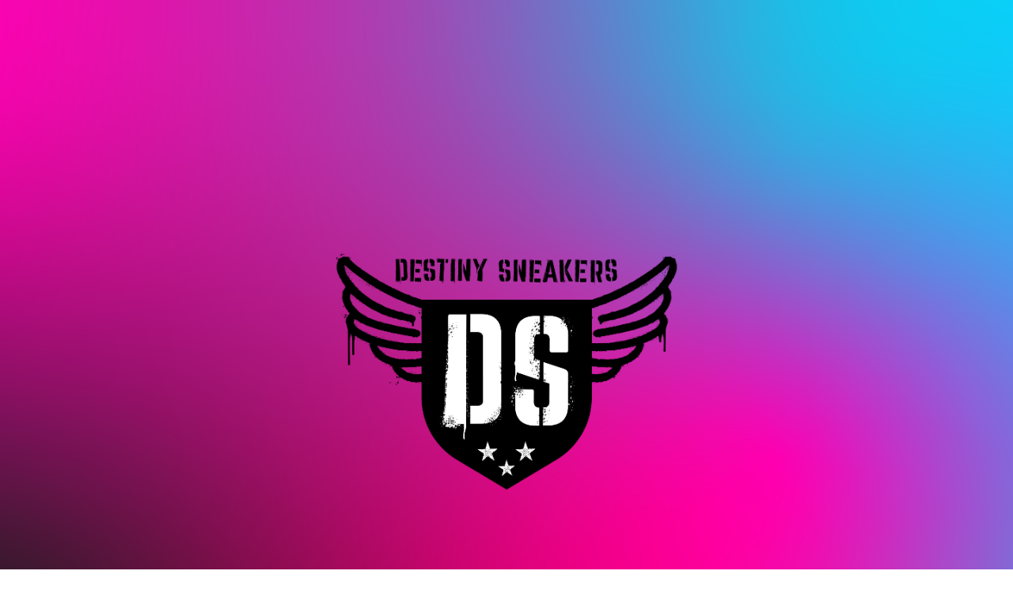

--- FILE ---
content_type: text/html; charset=UTF-8
request_url: https://destinysneakers.com/producto/adidas_ozmorph/
body_size: 1569
content:
<!DOCTYPE html>
<html class="sp-html 
			sp-seedprod sp-h-full" lang="es">
<head>
							

		


<!-- Open Graph -->
<meta property="og:url" content="https://destinysneakers.com/producto/adidas_ozmorph/" />
<meta property="og:type" content="website" />
						
<!-- Twitter Card -->
<meta name="twitter:card" content="summary" />
						
			<meta charset="UTF-8">
<meta name="viewport" content="width=device-width, initial-scale=1.0">
<!-- Default CSS -->
<link rel='stylesheet' id='seedprod-css-css'  href='https://destinysneakers.com/wp-content/plugins/coming-soon/public/css/tailwind.min.css?ver=6.18.14' type='text/css' media='all' /> <link rel='stylesheet' id='seedprod-fontawesome-css'  href='https://destinysneakers.com/wp-content/plugins/coming-soon/public/fontawesome/css/all.min.css?ver=6.18.14' type='text/css' media='all' /> 
	
	
	
	
	

	
	<!-- Google Font -->
<link rel="stylesheet" href="https://fonts.googleapis.com/css?family=Alata&#038;display=swap"> 

	
<!-- Global Styles -->
<style>
	#sp-page{color:#272727} #sp-page .sp-header-tag-h1,#sp-page .sp-header-tag-h2,#sp-page .sp-header-tag-h3,#sp-page .sp-header-tag-h4,#sp-page .sp-header-tag-h5,#sp-page .sp-header-tag-h6{color:#000000}#sp-page h1,#sp-page h2,#sp-page h3,#sp-page h4,#sp-page h5,#sp-page h6{color:#000000; font-family:'Helvetica Neue', Arial, sans-serif;font-weight:400;font-style:normal} #sp-page a{color:#FF0000} #sp-page a:hover{color:#cc0000}#sp-page .btn{background-color:#000000}body{background-color:#FFFFFF !important; background-image:;}
	
	
	@media only screen and (max-width: 480px) {
					 #sp-brhhwi {text-align:center !important;} .sp-headline-block-jkhbii,   #sp-jkhbii,   #jkhbii {text-align:center !important;}		
			}

	@media only screen and (min-width: 481px) and (max-width: 1024px) {
		
			}

	@media only screen and (min-width: 1024px) {
			}

	

	</style>

<!-- JS -->
<script>
</script>
	
	
	
		<script src="https://destinysneakers.com/wp-content/plugins/coming-soon/public/js/sp-scripts.min.js" defer></script> 		
	
	
	
	


	<script src="https://destinysneakers.com/wp-includes/js/jquery/jquery.min.js"></script>
	</head>
<body class="spBgcover sp-h-full sp-antialiased sp-bg-slideshow">
	
			<div id="sp-page" class="spBgcover sp-content-4" style="background-color: rgb(255, 255, 255); font-family: 'Helvetica Neue', Arial, sans-serif; font-weight: 400;"><section id="sp-ks8a8s"    class="sp-el-section  spBgcoverscroll" style="background-image: linear-gradient(0deg, rgba(0, 0, 0, 0), rgba(0, 0, 0, 0)), url('https://destinysneakers.com/wp-content/uploads/2023/09/Destiny-Sneakers_logo_Mesa-de-trabajo-1-copia-4.png'); width: 100%; max-width: 100%; padding: 200px 100px; margin-top: 0px;"><div id="sp-vw3kvy"    class="sp-el-row sm:sp-flex sp-w-full  sp-m-auto sp-justify-between" style="padding: 0px; width: auto; max-width: 1000px;"><div id="sp-ggzp6w"    class="sp-el-col  sp-w-full" style="width: calc(100% - 0px);"><style type="text/css">
      #sp-ggzp6w .sp-col-top .seedprod-shape-fill {fill: undefined;} #sp-ggzp6w .sp-col-top svg {width: undefined%;height: undefinedpx;transform: translateX(-50%);} #sp-ggzp6w .sp-col-bottom .seedprod-shape-fill {fill: undefined;} #sp-ggzp6w .sp-col-bottom svg {width: undefined%;height: undefinedpx;transform: translateX(-50%);}
    </style><div class="sp-col-shape sp-col-top" style="z-index: 0;"><div></div></div><div class="sp-col-shape sp-col-bottom" style="z-index: 0;"><div></div></div><figure id="sp-brhhwi"  class="sp-image-wrapper sp-el-block" style="margin: 0px; text-align: center;"><div><span><img src="https://destinysneakers.com/wp-content/uploads/2023/09/Destiny-Sneakers_logo_Mesa-de-trabajo-1-copia-5.png" alt="" width="4501" height="4501"   srcset=" https://destinysneakers.com/wp-content/uploads/2023/09/Destiny-Sneakers_logo_Mesa-de-trabajo-1-copia-5-150x150.png 150w, https://destinysneakers.com/wp-content/uploads/2023/09/Destiny-Sneakers_logo_Mesa-de-trabajo-1-copia-5-300x300.png 300w, https://destinysneakers.com/wp-content/uploads/2023/09/Destiny-Sneakers_logo_Mesa-de-trabajo-1-copia-5-1024x1024.png 1024w, https://destinysneakers.com/wp-content/uploads/2023/09/Destiny-Sneakers_logo_Mesa-de-trabajo-1-copia-5.png 4501w" class="sp-image-block-brhhwi" style="width: 500px;"></span></div></figure><h1 id="sp-jkhbii"    class="sp-css-target sp-el-block sp-headline-block-jkhbii sp-type-header" style="font-size: 40px; font-weight: bold; font-family: Alata; color: rgb(255, 255, 255); text-align: center; margin: 0px;">Primera tienda Sneakers Retro Basquet en Palencia<br>¡Nos vemos pronto!</h1></div></div></section></div>


<div class="tv">
	<div class="screen mute" id="tv"></div>
</div>

	
<script>
	var sp_is_mobile = false;	
</script>

		</body>

</html>

	